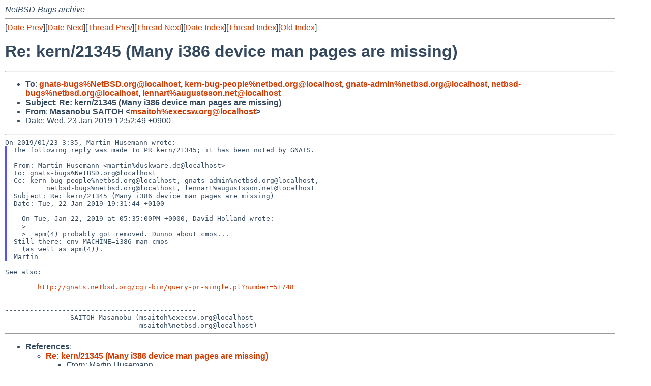

--- FILE ---
content_type: text/html
request_url: http://mail-index.netbsd.org/netbsd-bugs/2019/01/23/msg060645.html
body_size: 5478
content:
<!-- MHonArc v2.6.19 -->
<!--X-Subject: Re: kern/21345 (Many i386 device man pages are missing) -->
<!--X-From-R13: [nfnaboh EOWFAV &#60;zfnvgbuNrkrpfj.bet> -->
<!--X-Date: Wed, 23 Jan 2019 03:53:03 +0000 (UTC) -->
<!--X-Message-Id: 9706064c&#45;1a5e&#45;de1b&#45;ab36&#45;0fc7ea98e286@execsw.org -->
<!--X-Content-Type: text/plain -->
<!--X-Reference: pr&#45;kern&#45;21345@gnats.netbsd.org -->
<!--X-Reference: 200304280020.h3S0KJ6c006691@arne.augustsson.net -->
<!--X-Reference: 20190122183501.7E24E7A1C7@mollari.NetBSD.org -->
<!--X-Head-End-->
<!DOCTYPE HTML PUBLIC "-//W3C//DTD HTML 4.01 Transitional//EN"
        "http://www.w3.org/TR/html4/loose.dtd">
<html>
<head>
<title>Re: kern/21345 (Many i386 device man pages are missing)</title>
<link rel="stylesheet" href="/mailindex.css" type="text/css">
<link rel="shortcut icon" href="/favicon.ico" type="image/x-icon">
</head>
<body>
<!--X-Body-Begin-->
<!--X-User-Header-->
<address>
NetBSD-Bugs archive
</address>
<!--X-User-Header-End-->
<!--X-TopPNI-->
<hr>
[<a href="/netbsd-bugs/2019/01/23/msg060644.html">Date Prev</a>][<a href="/netbsd-bugs/2019/01/23/msg060646.html">Date Next</a>][<a href="/netbsd-bugs/2019/01/22/msg060637.html">Thread Prev</a>][<a href="/netbsd-bugs/2019/01/23/msg060646.html">Thread Next</a>][<a
href="../../../2019/01/date3.html#060645">Date Index</a>][<a
href="../../../2011/06/thread2.html#060645">Thread Index</a>][<a
href="../oindex.html">Old Index</a>]

<!--X-TopPNI-End-->
<!--X-MsgBody-->
<!--X-Subject-Header-Begin-->
<h1>Re: kern/21345 (Many i386 device man pages are missing)</h1>
<hr>
<!--X-Subject-Header-End-->
<!--X-Head-of-Message-->
<ul>
<li><strong>To</strong>: <strong><a href="mailto:gnats-bugs%NetBSD.org@localhost">gnats-bugs%NetBSD.org@localhost</a>, <a href="mailto:kern-bug-people%netbsd.org@localhost">kern-bug-people%netbsd.org@localhost</a>, <a href="mailto:gnats-admin%netbsd.org@localhost">gnats-admin%netbsd.org@localhost</a>, <a href="mailto:netbsd-bugs%netbsd.org@localhost">netbsd-bugs%netbsd.org@localhost</a>, <a href="mailto:lennart%augustsson.net@localhost">lennart%augustsson.net@localhost</a></strong></li>
<li><strong>Subject</strong>: <strong>Re: kern/21345 (Many i386 device man pages are missing)</strong></li>
<li><strong>From</strong>: <strong>Masanobu SAITOH &lt;<a href="mailto:msaitoh%execsw.org@localhost">msaitoh%execsw.org@localhost</a>&gt;</strong></li>
<li>Date: Wed, 23 Jan 2019 12:52:49 +0900</li>
</ul>
<!--X-Head-of-Message-End-->
<!--X-Head-Body-Sep-Begin-->
<hr>
<!--X-Head-Body-Sep-End-->
<!--X-Body-of-Message-->
<pre style="margin: 0em;">
On 2019/01/23 3:35, Martin Husemann wrote:
</pre><blockquote style="border-left: #5555EE solid 0.2em; margin: 0em; padding-left: 0.85em"><pre style="margin: 0em;">
The following reply was made to PR kern/21345; it has been noted by GNATS.

From: Martin Husemann &lt;martin%duskware.de@localhost&gt;
To: gnats-bugs%NetBSD.org@localhost
Cc: kern-bug-people%netbsd.org@localhost, gnats-admin%netbsd.org@localhost,
	netbsd-bugs%netbsd.org@localhost, lennart%augustsson.net@localhost
Subject: Re: kern/21345 (Many i386 device man pages are missing)
Date: Tue, 22 Jan 2019 19:31:44 +0100

  On Tue, Jan 22, 2019 at 05:35:00PM +0000, David Holland wrote:
  &gt;
  &gt;  apm(4) probably got removed. Dunno about cmos...
</pre><tt>  
</tt><tt>  Still there: env MACHINE=i386 man cmos
</tt><pre style="margin: 0em;">
  (as well as apm(4)).
</pre><tt>  
</tt><tt>  Martin
</tt><tt>  
</tt><tt>
</tt></blockquote><pre style="margin: 0em;">

See also:

	<a  rel="nofollow" href="http://gnats.netbsd.org/cgi-bin/query-pr-single.pl?number=51748">http://gnats.netbsd.org/cgi-bin/query-pr-single.pl?number=51748</a>

--
-----------------------------------------------
                SAITOH Masanobu (msaitoh%execsw.org@localhost
                                 msaitoh%netbsd.org@localhost)
</pre>
<!--X-Body-of-Message-End-->
<!--X-MsgBody-End-->
<!--X-Follow-Ups-->
<hr>
<!--X-Follow-Ups-End-->
<!--X-References-->
<ul><li><strong>References</strong>:
<ul>
<li><strong><a name="060637" href="/netbsd-bugs/2019/01/22/msg060637.html">Re: kern/21345 (Many i386 device man pages are missing)</a></strong>
<ul><li><em>From:</em> Martin Husemann</li></ul></li>
</ul></li></ul>
<!--X-References-End-->
<!--X-BotPNI-->
<hr>
<ul>
<li>Prev by Date:
<strong><a href="/netbsd-bugs/2019/01/23/msg060644.html">kern/53902: Some drivers do infinite loop in mii_{read,write}reg().</a></strong>
</li>
<li>Next by Date:
<strong><a href="/netbsd-bugs/2019/01/23/msg060646.html">Re: kern/21345 (Many i386 device man pages are missing)</a></strong>
</li>

<li>Previous by Thread:
<strong><a href="/netbsd-bugs/2019/01/22/msg060637.html">Re: kern/21345 (Many i386 device man pages are missing)</a></strong>
</li>
<li>Next by Thread:
<strong><a href="/netbsd-bugs/2019/01/23/msg060646.html">Re: kern/21345 (Many i386 device man pages are missing)</a></strong>
</li>

<li>Indexes:
<ul>
<li><a href="../../../2019/01/date3.html#060645">
<strong>reverse Date</strong></a></li>
<li><a href="../../../2011/06/thread2.html#060645">
<strong>reverse Thread</strong></a></li>
<li><a href="../oindex.html">
<strong>Old Index</strong></a></li>
</ul>
</li>
</ul>

<!--X-BotPNI-End-->
<!--X-User-Footer-->
<strong>
<a href="/index.html">Home</a> |
<a href="../../../index.html">Main Index</a> |
<a href="../../../tindex.html">Thread Index</a> |
<a href="../../../oindex.html">Old Index</a>
</strong>
<!--X-User-Footer-End-->
</body>
</html>
